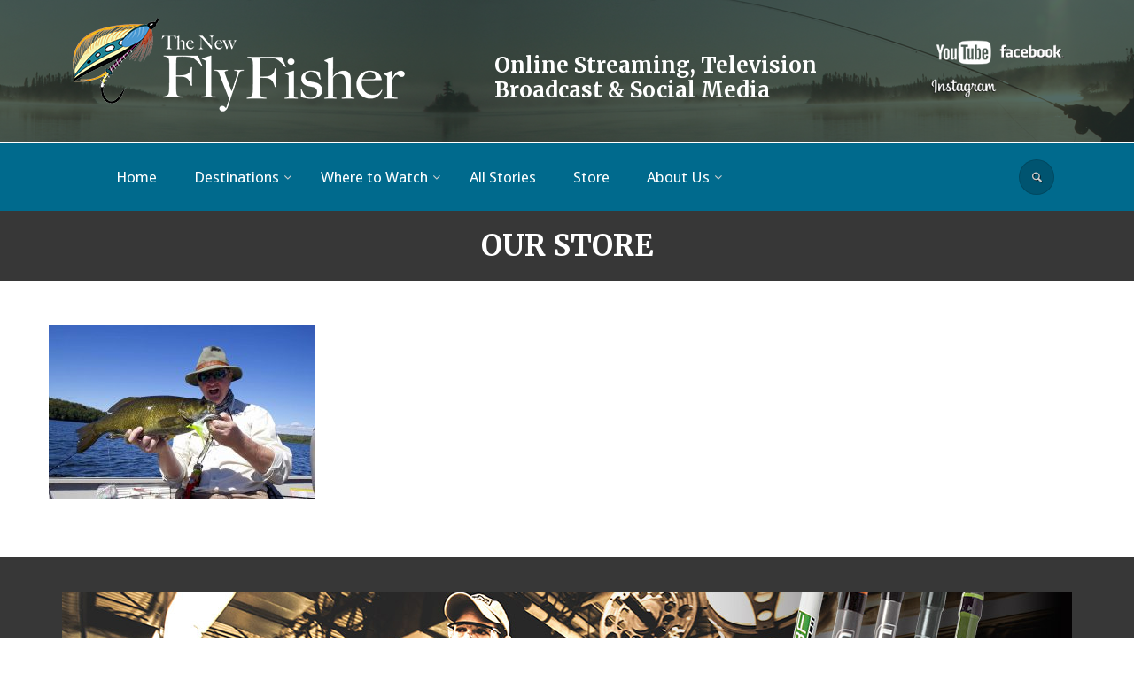

--- FILE ---
content_type: text/html; charset=UTF-8
request_url: https://www.thenewflyfisher.com/home-page/colin-big-bass/
body_size: 11765
content:
<!DOCTYPE html>
<!--[if IE 9]> <html lang="en" class="ie9"> <![endif]-->
<!--[if !IE]><!-->
<html lang="en">
	<!--<![endif]-->
<head>
		<meta charset="utf-8">
		<title>colin-big-bass - The New Fly Fisher</title>
		<!-- Mobile Meta -->
		<meta name="viewport" content="width=device-width, initial-scale=1.0">
        <meta name='robots' content='index, follow, max-image-preview:large, max-snippet:-1, max-video-preview:-1' />
	<style>img:is([sizes="auto" i], [sizes^="auto," i]) { contain-intrinsic-size: 3000px 1500px }</style>
	
	<!-- This site is optimized with the Yoast SEO plugin v26.1.1 - https://yoast.com/wordpress/plugins/seo/ -->
	<link rel="canonical" href="https://www.thenewflyfisher.com/home-page/colin-big-bass/" />
	<meta property="og:locale" content="en_US" />
	<meta property="og:type" content="article" />
	<meta property="og:title" content="colin-big-bass - The New Fly Fisher" />
	<meta property="og:url" content="https://www.thenewflyfisher.com/home-page/colin-big-bass/" />
	<meta property="og:site_name" content="The New Fly Fisher" />
	<meta property="article:modified_time" content="2016-12-18T21:33:52+00:00" />
	<meta property="og:image" content="https://www.thenewflyfisher.com/home-page/colin-big-bass" />
	<meta property="og:image:width" content="1140" />
	<meta property="og:image:height" content="750" />
	<meta property="og:image:type" content="image/jpeg" />
	<meta name="twitter:card" content="summary_large_image" />
	<script type="application/ld+json" class="yoast-schema-graph">{"@context":"https://schema.org","@graph":[{"@type":"WebPage","@id":"https://www.thenewflyfisher.com/home-page/colin-big-bass/","url":"https://www.thenewflyfisher.com/home-page/colin-big-bass/","name":"colin-big-bass - The New Fly Fisher","isPartOf":{"@id":"https://www.thenewflyfisher.com/#website"},"primaryImageOfPage":{"@id":"https://www.thenewflyfisher.com/home-page/colin-big-bass/#primaryimage"},"image":{"@id":"https://www.thenewflyfisher.com/home-page/colin-big-bass/#primaryimage"},"thumbnailUrl":"https://www.thenewflyfisher.com/wp-content/uploads/2016/11/colin-big-bass.jpg","datePublished":"2016-12-18T21:33:45+00:00","dateModified":"2016-12-18T21:33:52+00:00","breadcrumb":{"@id":"https://www.thenewflyfisher.com/home-page/colin-big-bass/#breadcrumb"},"inLanguage":"en-CA","potentialAction":[{"@type":"ReadAction","target":["https://www.thenewflyfisher.com/home-page/colin-big-bass/"]}]},{"@type":"ImageObject","inLanguage":"en-CA","@id":"https://www.thenewflyfisher.com/home-page/colin-big-bass/#primaryimage","url":"https://www.thenewflyfisher.com/wp-content/uploads/2016/11/colin-big-bass.jpg","contentUrl":"https://www.thenewflyfisher.com/wp-content/uploads/2016/11/colin-big-bass.jpg","width":1140,"height":750,"caption":"colin-big-bass"},{"@type":"BreadcrumbList","@id":"https://www.thenewflyfisher.com/home-page/colin-big-bass/#breadcrumb","itemListElement":[{"@type":"ListItem","position":1,"name":"Home","item":"https://www.thenewflyfisher.com/"},{"@type":"ListItem","position":2,"name":"Home Page","item":"https://www.thenewflyfisher.com/"},{"@type":"ListItem","position":3,"name":"colin-big-bass"}]},{"@type":"WebSite","@id":"https://www.thenewflyfisher.com/#website","url":"https://www.thenewflyfisher.com/","name":"The New Fly Fisher","description":"Fly Fishing Television Show","potentialAction":[{"@type":"SearchAction","target":{"@type":"EntryPoint","urlTemplate":"https://www.thenewflyfisher.com/?s={search_term_string}"},"query-input":{"@type":"PropertyValueSpecification","valueRequired":true,"valueName":"search_term_string"}}],"inLanguage":"en-CA"}]}</script>
	<!-- / Yoast SEO plugin. -->


<link rel='dns-prefetch' href='//maps.googleapis.com' />
<link rel='dns-prefetch' href='//s7.addthis.com' />
<link rel='dns-prefetch' href='//fonts.googleapis.com' />
<link rel="alternate" type="application/rss+xml" title="The New Fly Fisher &raquo; colin-big-bass Comments Feed" href="https://www.thenewflyfisher.com/home-page/colin-big-bass/feed/" />
<script type="text/javascript">
/* <![CDATA[ */
window._wpemojiSettings = {"baseUrl":"https:\/\/s.w.org\/images\/core\/emoji\/16.0.1\/72x72\/","ext":".png","svgUrl":"https:\/\/s.w.org\/images\/core\/emoji\/16.0.1\/svg\/","svgExt":".svg","source":{"concatemoji":"https:\/\/www.thenewflyfisher.com\/wp-includes\/js\/wp-emoji-release.min.js?ver=6.8.3"}};
/*! This file is auto-generated */
!function(s,n){var o,i,e;function c(e){try{var t={supportTests:e,timestamp:(new Date).valueOf()};sessionStorage.setItem(o,JSON.stringify(t))}catch(e){}}function p(e,t,n){e.clearRect(0,0,e.canvas.width,e.canvas.height),e.fillText(t,0,0);var t=new Uint32Array(e.getImageData(0,0,e.canvas.width,e.canvas.height).data),a=(e.clearRect(0,0,e.canvas.width,e.canvas.height),e.fillText(n,0,0),new Uint32Array(e.getImageData(0,0,e.canvas.width,e.canvas.height).data));return t.every(function(e,t){return e===a[t]})}function u(e,t){e.clearRect(0,0,e.canvas.width,e.canvas.height),e.fillText(t,0,0);for(var n=e.getImageData(16,16,1,1),a=0;a<n.data.length;a++)if(0!==n.data[a])return!1;return!0}function f(e,t,n,a){switch(t){case"flag":return n(e,"\ud83c\udff3\ufe0f\u200d\u26a7\ufe0f","\ud83c\udff3\ufe0f\u200b\u26a7\ufe0f")?!1:!n(e,"\ud83c\udde8\ud83c\uddf6","\ud83c\udde8\u200b\ud83c\uddf6")&&!n(e,"\ud83c\udff4\udb40\udc67\udb40\udc62\udb40\udc65\udb40\udc6e\udb40\udc67\udb40\udc7f","\ud83c\udff4\u200b\udb40\udc67\u200b\udb40\udc62\u200b\udb40\udc65\u200b\udb40\udc6e\u200b\udb40\udc67\u200b\udb40\udc7f");case"emoji":return!a(e,"\ud83e\udedf")}return!1}function g(e,t,n,a){var r="undefined"!=typeof WorkerGlobalScope&&self instanceof WorkerGlobalScope?new OffscreenCanvas(300,150):s.createElement("canvas"),o=r.getContext("2d",{willReadFrequently:!0}),i=(o.textBaseline="top",o.font="600 32px Arial",{});return e.forEach(function(e){i[e]=t(o,e,n,a)}),i}function t(e){var t=s.createElement("script");t.src=e,t.defer=!0,s.head.appendChild(t)}"undefined"!=typeof Promise&&(o="wpEmojiSettingsSupports",i=["flag","emoji"],n.supports={everything:!0,everythingExceptFlag:!0},e=new Promise(function(e){s.addEventListener("DOMContentLoaded",e,{once:!0})}),new Promise(function(t){var n=function(){try{var e=JSON.parse(sessionStorage.getItem(o));if("object"==typeof e&&"number"==typeof e.timestamp&&(new Date).valueOf()<e.timestamp+604800&&"object"==typeof e.supportTests)return e.supportTests}catch(e){}return null}();if(!n){if("undefined"!=typeof Worker&&"undefined"!=typeof OffscreenCanvas&&"undefined"!=typeof URL&&URL.createObjectURL&&"undefined"!=typeof Blob)try{var e="postMessage("+g.toString()+"("+[JSON.stringify(i),f.toString(),p.toString(),u.toString()].join(",")+"));",a=new Blob([e],{type:"text/javascript"}),r=new Worker(URL.createObjectURL(a),{name:"wpTestEmojiSupports"});return void(r.onmessage=function(e){c(n=e.data),r.terminate(),t(n)})}catch(e){}c(n=g(i,f,p,u))}t(n)}).then(function(e){for(var t in e)n.supports[t]=e[t],n.supports.everything=n.supports.everything&&n.supports[t],"flag"!==t&&(n.supports.everythingExceptFlag=n.supports.everythingExceptFlag&&n.supports[t]);n.supports.everythingExceptFlag=n.supports.everythingExceptFlag&&!n.supports.flag,n.DOMReady=!1,n.readyCallback=function(){n.DOMReady=!0}}).then(function(){return e}).then(function(){var e;n.supports.everything||(n.readyCallback(),(e=n.source||{}).concatemoji?t(e.concatemoji):e.wpemoji&&e.twemoji&&(t(e.twemoji),t(e.wpemoji)))}))}((window,document),window._wpemojiSettings);
/* ]]> */
</script>
<style id='wp-emoji-styles-inline-css' type='text/css'>

	img.wp-smiley, img.emoji {
		display: inline !important;
		border: none !important;
		box-shadow: none !important;
		height: 1em !important;
		width: 1em !important;
		margin: 0 0.07em !important;
		vertical-align: -0.1em !important;
		background: none !important;
		padding: 0 !important;
	}
</style>
<link rel='stylesheet' id='wp-block-library-css' href='https://www.thenewflyfisher.com/wp-includes/css/dist/block-library/style.min.css?ver=6.8.3' type='text/css' media='all' />
<style id='classic-theme-styles-inline-css' type='text/css'>
/*! This file is auto-generated */
.wp-block-button__link{color:#fff;background-color:#32373c;border-radius:9999px;box-shadow:none;text-decoration:none;padding:calc(.667em + 2px) calc(1.333em + 2px);font-size:1.125em}.wp-block-file__button{background:#32373c;color:#fff;text-decoration:none}
</style>
<style id='global-styles-inline-css' type='text/css'>
:root{--wp--preset--aspect-ratio--square: 1;--wp--preset--aspect-ratio--4-3: 4/3;--wp--preset--aspect-ratio--3-4: 3/4;--wp--preset--aspect-ratio--3-2: 3/2;--wp--preset--aspect-ratio--2-3: 2/3;--wp--preset--aspect-ratio--16-9: 16/9;--wp--preset--aspect-ratio--9-16: 9/16;--wp--preset--color--black: #000000;--wp--preset--color--cyan-bluish-gray: #abb8c3;--wp--preset--color--white: #ffffff;--wp--preset--color--pale-pink: #f78da7;--wp--preset--color--vivid-red: #cf2e2e;--wp--preset--color--luminous-vivid-orange: #ff6900;--wp--preset--color--luminous-vivid-amber: #fcb900;--wp--preset--color--light-green-cyan: #7bdcb5;--wp--preset--color--vivid-green-cyan: #00d084;--wp--preset--color--pale-cyan-blue: #8ed1fc;--wp--preset--color--vivid-cyan-blue: #0693e3;--wp--preset--color--vivid-purple: #9b51e0;--wp--preset--gradient--vivid-cyan-blue-to-vivid-purple: linear-gradient(135deg,rgba(6,147,227,1) 0%,rgb(155,81,224) 100%);--wp--preset--gradient--light-green-cyan-to-vivid-green-cyan: linear-gradient(135deg,rgb(122,220,180) 0%,rgb(0,208,130) 100%);--wp--preset--gradient--luminous-vivid-amber-to-luminous-vivid-orange: linear-gradient(135deg,rgba(252,185,0,1) 0%,rgba(255,105,0,1) 100%);--wp--preset--gradient--luminous-vivid-orange-to-vivid-red: linear-gradient(135deg,rgba(255,105,0,1) 0%,rgb(207,46,46) 100%);--wp--preset--gradient--very-light-gray-to-cyan-bluish-gray: linear-gradient(135deg,rgb(238,238,238) 0%,rgb(169,184,195) 100%);--wp--preset--gradient--cool-to-warm-spectrum: linear-gradient(135deg,rgb(74,234,220) 0%,rgb(151,120,209) 20%,rgb(207,42,186) 40%,rgb(238,44,130) 60%,rgb(251,105,98) 80%,rgb(254,248,76) 100%);--wp--preset--gradient--blush-light-purple: linear-gradient(135deg,rgb(255,206,236) 0%,rgb(152,150,240) 100%);--wp--preset--gradient--blush-bordeaux: linear-gradient(135deg,rgb(254,205,165) 0%,rgb(254,45,45) 50%,rgb(107,0,62) 100%);--wp--preset--gradient--luminous-dusk: linear-gradient(135deg,rgb(255,203,112) 0%,rgb(199,81,192) 50%,rgb(65,88,208) 100%);--wp--preset--gradient--pale-ocean: linear-gradient(135deg,rgb(255,245,203) 0%,rgb(182,227,212) 50%,rgb(51,167,181) 100%);--wp--preset--gradient--electric-grass: linear-gradient(135deg,rgb(202,248,128) 0%,rgb(113,206,126) 100%);--wp--preset--gradient--midnight: linear-gradient(135deg,rgb(2,3,129) 0%,rgb(40,116,252) 100%);--wp--preset--font-size--small: 13px;--wp--preset--font-size--medium: 20px;--wp--preset--font-size--large: 36px;--wp--preset--font-size--x-large: 42px;--wp--preset--spacing--20: 0.44rem;--wp--preset--spacing--30: 0.67rem;--wp--preset--spacing--40: 1rem;--wp--preset--spacing--50: 1.5rem;--wp--preset--spacing--60: 2.25rem;--wp--preset--spacing--70: 3.38rem;--wp--preset--spacing--80: 5.06rem;--wp--preset--shadow--natural: 6px 6px 9px rgba(0, 0, 0, 0.2);--wp--preset--shadow--deep: 12px 12px 50px rgba(0, 0, 0, 0.4);--wp--preset--shadow--sharp: 6px 6px 0px rgba(0, 0, 0, 0.2);--wp--preset--shadow--outlined: 6px 6px 0px -3px rgba(255, 255, 255, 1), 6px 6px rgba(0, 0, 0, 1);--wp--preset--shadow--crisp: 6px 6px 0px rgba(0, 0, 0, 1);}:where(.is-layout-flex){gap: 0.5em;}:where(.is-layout-grid){gap: 0.5em;}body .is-layout-flex{display: flex;}.is-layout-flex{flex-wrap: wrap;align-items: center;}.is-layout-flex > :is(*, div){margin: 0;}body .is-layout-grid{display: grid;}.is-layout-grid > :is(*, div){margin: 0;}:where(.wp-block-columns.is-layout-flex){gap: 2em;}:where(.wp-block-columns.is-layout-grid){gap: 2em;}:where(.wp-block-post-template.is-layout-flex){gap: 1.25em;}:where(.wp-block-post-template.is-layout-grid){gap: 1.25em;}.has-black-color{color: var(--wp--preset--color--black) !important;}.has-cyan-bluish-gray-color{color: var(--wp--preset--color--cyan-bluish-gray) !important;}.has-white-color{color: var(--wp--preset--color--white) !important;}.has-pale-pink-color{color: var(--wp--preset--color--pale-pink) !important;}.has-vivid-red-color{color: var(--wp--preset--color--vivid-red) !important;}.has-luminous-vivid-orange-color{color: var(--wp--preset--color--luminous-vivid-orange) !important;}.has-luminous-vivid-amber-color{color: var(--wp--preset--color--luminous-vivid-amber) !important;}.has-light-green-cyan-color{color: var(--wp--preset--color--light-green-cyan) !important;}.has-vivid-green-cyan-color{color: var(--wp--preset--color--vivid-green-cyan) !important;}.has-pale-cyan-blue-color{color: var(--wp--preset--color--pale-cyan-blue) !important;}.has-vivid-cyan-blue-color{color: var(--wp--preset--color--vivid-cyan-blue) !important;}.has-vivid-purple-color{color: var(--wp--preset--color--vivid-purple) !important;}.has-black-background-color{background-color: var(--wp--preset--color--black) !important;}.has-cyan-bluish-gray-background-color{background-color: var(--wp--preset--color--cyan-bluish-gray) !important;}.has-white-background-color{background-color: var(--wp--preset--color--white) !important;}.has-pale-pink-background-color{background-color: var(--wp--preset--color--pale-pink) !important;}.has-vivid-red-background-color{background-color: var(--wp--preset--color--vivid-red) !important;}.has-luminous-vivid-orange-background-color{background-color: var(--wp--preset--color--luminous-vivid-orange) !important;}.has-luminous-vivid-amber-background-color{background-color: var(--wp--preset--color--luminous-vivid-amber) !important;}.has-light-green-cyan-background-color{background-color: var(--wp--preset--color--light-green-cyan) !important;}.has-vivid-green-cyan-background-color{background-color: var(--wp--preset--color--vivid-green-cyan) !important;}.has-pale-cyan-blue-background-color{background-color: var(--wp--preset--color--pale-cyan-blue) !important;}.has-vivid-cyan-blue-background-color{background-color: var(--wp--preset--color--vivid-cyan-blue) !important;}.has-vivid-purple-background-color{background-color: var(--wp--preset--color--vivid-purple) !important;}.has-black-border-color{border-color: var(--wp--preset--color--black) !important;}.has-cyan-bluish-gray-border-color{border-color: var(--wp--preset--color--cyan-bluish-gray) !important;}.has-white-border-color{border-color: var(--wp--preset--color--white) !important;}.has-pale-pink-border-color{border-color: var(--wp--preset--color--pale-pink) !important;}.has-vivid-red-border-color{border-color: var(--wp--preset--color--vivid-red) !important;}.has-luminous-vivid-orange-border-color{border-color: var(--wp--preset--color--luminous-vivid-orange) !important;}.has-luminous-vivid-amber-border-color{border-color: var(--wp--preset--color--luminous-vivid-amber) !important;}.has-light-green-cyan-border-color{border-color: var(--wp--preset--color--light-green-cyan) !important;}.has-vivid-green-cyan-border-color{border-color: var(--wp--preset--color--vivid-green-cyan) !important;}.has-pale-cyan-blue-border-color{border-color: var(--wp--preset--color--pale-cyan-blue) !important;}.has-vivid-cyan-blue-border-color{border-color: var(--wp--preset--color--vivid-cyan-blue) !important;}.has-vivid-purple-border-color{border-color: var(--wp--preset--color--vivid-purple) !important;}.has-vivid-cyan-blue-to-vivid-purple-gradient-background{background: var(--wp--preset--gradient--vivid-cyan-blue-to-vivid-purple) !important;}.has-light-green-cyan-to-vivid-green-cyan-gradient-background{background: var(--wp--preset--gradient--light-green-cyan-to-vivid-green-cyan) !important;}.has-luminous-vivid-amber-to-luminous-vivid-orange-gradient-background{background: var(--wp--preset--gradient--luminous-vivid-amber-to-luminous-vivid-orange) !important;}.has-luminous-vivid-orange-to-vivid-red-gradient-background{background: var(--wp--preset--gradient--luminous-vivid-orange-to-vivid-red) !important;}.has-very-light-gray-to-cyan-bluish-gray-gradient-background{background: var(--wp--preset--gradient--very-light-gray-to-cyan-bluish-gray) !important;}.has-cool-to-warm-spectrum-gradient-background{background: var(--wp--preset--gradient--cool-to-warm-spectrum) !important;}.has-blush-light-purple-gradient-background{background: var(--wp--preset--gradient--blush-light-purple) !important;}.has-blush-bordeaux-gradient-background{background: var(--wp--preset--gradient--blush-bordeaux) !important;}.has-luminous-dusk-gradient-background{background: var(--wp--preset--gradient--luminous-dusk) !important;}.has-pale-ocean-gradient-background{background: var(--wp--preset--gradient--pale-ocean) !important;}.has-electric-grass-gradient-background{background: var(--wp--preset--gradient--electric-grass) !important;}.has-midnight-gradient-background{background: var(--wp--preset--gradient--midnight) !important;}.has-small-font-size{font-size: var(--wp--preset--font-size--small) !important;}.has-medium-font-size{font-size: var(--wp--preset--font-size--medium) !important;}.has-large-font-size{font-size: var(--wp--preset--font-size--large) !important;}.has-x-large-font-size{font-size: var(--wp--preset--font-size--x-large) !important;}
:where(.wp-block-post-template.is-layout-flex){gap: 1.25em;}:where(.wp-block-post-template.is-layout-grid){gap: 1.25em;}
:where(.wp-block-columns.is-layout-flex){gap: 2em;}:where(.wp-block-columns.is-layout-grid){gap: 2em;}
:root :where(.wp-block-pullquote){font-size: 1.5em;line-height: 1.6;}
</style>
<link rel='stylesheet' id='woocommerce-layout-css' href='https://www.thenewflyfisher.com/wp-content/plugins/woocommerce/assets/css/woocommerce-layout.css?ver=10.2.3' type='text/css' media='all' />
<link rel='stylesheet' id='woocommerce-smallscreen-css' href='https://www.thenewflyfisher.com/wp-content/plugins/woocommerce/assets/css/woocommerce-smallscreen.css?ver=10.2.3' type='text/css' media='only screen and (max-width: 768px)' />
<link rel='stylesheet' id='woocommerce-general-css' href='https://www.thenewflyfisher.com/wp-content/plugins/woocommerce/assets/css/woocommerce.css?ver=10.2.3' type='text/css' media='all' />
<style id='woocommerce-inline-inline-css' type='text/css'>
.woocommerce form .form-row .required { visibility: visible; }
</style>
<link rel='stylesheet' id='brands-styles-css' href='https://www.thenewflyfisher.com/wp-content/plugins/woocommerce/assets/css/brands.css?ver=10.2.3' type='text/css' media='all' />
<link rel='stylesheet' id='fonts-css' href='https://fonts.googleapis.com/css?family=Roboto%3A400%2C300%2C300italic%2C400italic%2C500%2C500italic%2C700%2C700italic%7CMerriweather%3A700%7CDroid+Sans&#038;ver=6.8.3' type='text/css' media='all' />
<link rel='stylesheet' id='bootstrap-css' href='https://www.thenewflyfisher.com/wp-content/themes/newflyfisher/bootstrap/css/bootstrap.css?ver=6.8.3' type='text/css' media='all' />
<link rel='stylesheet' id='font-awesome-css' href='https://www.thenewflyfisher.com/wp-content/themes/newflyfisher/fonts/font-awesome/css/font-awesome.css?ver=6.8.3' type='text/css' media='all' />
<link rel='stylesheet' id='fontello-css' href='https://www.thenewflyfisher.com/wp-content/themes/newflyfisher/fonts/fontello/css/fontello.css?ver=6.8.3' type='text/css' media='all' />
<link rel='stylesheet' id='rs-plugin-css' href='https://www.thenewflyfisher.com/wp-content/themes/newflyfisher/plugins/rs-plugin/css/settings.css?ver=6.8.3' type='text/css' media='all' />
<link rel='stylesheet' id='owl-carousel-css' href='https://www.thenewflyfisher.com/wp-content/themes/newflyfisher/plugins/owl-carousel/owl.carousel.css?ver=6.8.3' type='text/css' media='all' />
<link rel='stylesheet' id='owl-transition-css' href='https://www.thenewflyfisher.com/wp-content/themes/newflyfisher/plugins/owl-carousel/owl.transitions.css?ver=6.8.3' type='text/css' media='all' />
<link rel='stylesheet' id='core-css-css' href='https://www.thenewflyfisher.com/wp-content/themes/newflyfisher/css/tnff_master.css?ver=6.8.3' type='text/css' media='all' />
<link rel='stylesheet' id='blue-css' href='https://www.thenewflyfisher.com/wp-content/themes/newflyfisher/css/light_blue.css?ver=6.8.3' type='text/css' media='all' />
<link rel='stylesheet' id='addthis_all_pages-css' href='https://www.thenewflyfisher.com/wp-content/plugins/addthis/frontend/build/addthis_wordpress_public.min.css?ver=6.8.3' type='text/css' media='all' />
<script type="text/javascript" src="https://www.thenewflyfisher.com/wp-includes/js/jquery/jquery.min.js?ver=3.7.1" id="jquery-core-js"></script>
<script type="text/javascript" src="https://www.thenewflyfisher.com/wp-includes/js/jquery/jquery-migrate.min.js?ver=3.4.1" id="jquery-migrate-js"></script>
<script type="text/javascript" src="https://www.thenewflyfisher.com/wp-content/plugins/woocommerce/assets/js/jquery-blockui/jquery.blockUI.min.js?ver=2.7.0-wc.10.2.3" id="jquery-blockui-js" defer="defer" data-wp-strategy="defer"></script>
<script type="text/javascript" id="wc-add-to-cart-js-extra">
/* <![CDATA[ */
var wc_add_to_cart_params = {"ajax_url":"\/wp-admin\/admin-ajax.php","wc_ajax_url":"\/?wc-ajax=%%endpoint%%","i18n_view_cart":"View cart","cart_url":"https:\/\/www.thenewflyfisher.com\/cart\/","is_cart":"","cart_redirect_after_add":"no"};
/* ]]> */
</script>
<script type="text/javascript" src="https://www.thenewflyfisher.com/wp-content/plugins/woocommerce/assets/js/frontend/add-to-cart.min.js?ver=10.2.3" id="wc-add-to-cart-js" defer="defer" data-wp-strategy="defer"></script>
<script type="text/javascript" src="https://www.thenewflyfisher.com/wp-content/plugins/woocommerce/assets/js/js-cookie/js.cookie.min.js?ver=2.1.4-wc.10.2.3" id="js-cookie-js" defer="defer" data-wp-strategy="defer"></script>
<script type="text/javascript" id="woocommerce-js-extra">
/* <![CDATA[ */
var woocommerce_params = {"ajax_url":"\/wp-admin\/admin-ajax.php","wc_ajax_url":"\/?wc-ajax=%%endpoint%%","i18n_password_show":"Show password","i18n_password_hide":"Hide password"};
/* ]]> */
</script>
<script type="text/javascript" src="https://www.thenewflyfisher.com/wp-content/plugins/woocommerce/assets/js/frontend/woocommerce.min.js?ver=10.2.3" id="woocommerce-js" defer="defer" data-wp-strategy="defer"></script>
<link rel="https://api.w.org/" href="https://www.thenewflyfisher.com/wp-json/" /><link rel="alternate" title="JSON" type="application/json" href="https://www.thenewflyfisher.com/wp-json/wp/v2/media/454" /><link rel="EditURI" type="application/rsd+xml" title="RSD" href="https://www.thenewflyfisher.com/xmlrpc.php?rsd" />
<link rel='shortlink' href='https://www.thenewflyfisher.com/?p=454' />
<link rel="alternate" title="oEmbed (JSON)" type="application/json+oembed" href="https://www.thenewflyfisher.com/wp-json/oembed/1.0/embed?url=https%3A%2F%2Fwww.thenewflyfisher.com%2Fhome-page%2Fcolin-big-bass%2F" />
<link rel="alternate" title="oEmbed (XML)" type="text/xml+oembed" href="https://www.thenewflyfisher.com/wp-json/oembed/1.0/embed?url=https%3A%2F%2Fwww.thenewflyfisher.com%2Fhome-page%2Fcolin-big-bass%2F&#038;format=xml" />
	<noscript><style>.woocommerce-product-gallery{ opacity: 1 !important; }</style></noscript>
	<link rel="icon" href="https://www.thenewflyfisher.com/wp-content/uploads/2022/11/cropped-TNFF2019_Logo-Trans-32x32.jpg" sizes="32x32" />
<link rel="icon" href="https://www.thenewflyfisher.com/wp-content/uploads/2022/11/cropped-TNFF2019_Logo-Trans-192x192.jpg" sizes="192x192" />
<link rel="apple-touch-icon" href="https://www.thenewflyfisher.com/wp-content/uploads/2022/11/cropped-TNFF2019_Logo-Trans-180x180.jpg" />
<meta name="msapplication-TileImage" content="https://www.thenewflyfisher.com/wp-content/uploads/2022/11/cropped-TNFF2019_Logo-Trans-270x270.jpg" />
		<style type="text/css" id="wp-custom-css">
			.woocommerce #respond input#submit.alt, .woocommerce a.button.alt, .woocommerce button.button.alt, .woocommerce input.button.alt{
	background-color:#337ab7 !important;
}

.woocommerce div.product p.price, .woocommerce div.product span.price{
	color:#000000 !important;
	font-weight:500;
}

.woocommerce #content div.product div.images, .woocommerce #content div.product div.summary, .woocommerce div.product div.images, .woocommerce div.product div.summary, .woocommerce-page #content div.product div.images, .woocommerce-page #content div.product div.summary, .woocommerce-page div.product div.images, .woocommerce-page div.product div.summary{
	padding:10px !important;
}		</style>
		                
               <!-- Google Tag Manager -->
<script>(function(w,d,s,l,i){w[l]=w[l]||[];w[l].push({'gtm.start':
new Date().getTime(),event:'gtm.js'});var f=d.getElementsByTagName(s)[0],
j=d.createElement(s),dl=l!='dataLayer'?'&l='+l:'';j.async=true;j.src=
'https://www.googletagmanager.com/gtm.js?id='+i+dl;f.parentNode.insertBefore(j,f);
})(window,document,'script','dataLayer','GTM-MFFLDMZ');</script>
<!-- End Google Tag Manager -->        
</head>
<body class="no-trans">
    <!-- Google Tag Manager (noscript) -->
<noscript><iframe src="https://www.googletagmanager.com/ns.html?id=GTM-MFFLDMZ"
height="0" width="0" style="display:none;visibility:hidden"></iframe></noscript>
<!-- End Google Tag Manager (noscript) -->
<div class="scrollToTop square"><i class="fa fa-long-arrow-up"></i></div>
<div class="page-wrapper">
<div class="header-container back-img">
<div class="header-top dark ">
<div class="container">
<div class="row">
<div class="col-xs-12 col-sm-6 col-md-5">
<div id="logo" class="logo">
<a href="/"><img id="logo_img" src="https://www.thenewflyfisher.com/wp-content/themes/newflyfisher/images/new-fly-fisher-logo-2.png" alt="Tnff logo"></a>
</div>
</div>
    
<div class="col-xs-12 col-sm-6 col-md-5 mt-20 ">
<h3 class="tv-title">Online Streaming, Television Broadcast &amp; Social Media</h3>
</div>
<div class="col-xs-9 col-sm-6 col-md-2">
<div class="header-top-first clearfix ">
 
       <ul  class="fb-social large clearfix hidden-xs">
            <li><a target="_blank" href="https://www.youtube.com/user/thenewflyfishertv"><img src="https://www.thenewflyfisher.com/wp-content/themes/newflyfisher/images/youtube-logo.png" alt="Tnff logo" width="75px" height="50"></a></li>
            <li><a target="_blank" href="https://www.facebook.com/The-New-Fly-Fisher-262565577749/timeline/"><img src="https://www.thenewflyfisher.com/wp-content/themes/newflyfisher/images/facebook-logo.png" alt="Tnff logo" width="75px" height="50"></a></li>
            <li><a target="_blank" href="https://www.instagram.com/theofficialnewflyfisher/"><img src="https://www.thenewflyfisher.com/wp-content/themes/newflyfisher/images/instagram-logo.png" alt="instagram" width="75px" height="50"></a></li>
            

    </ul>

</div>
</div>

<div id="header-top-second"  class="clearfix ">
<div class="col-xs-12 col-sm-12">
    <div class="header-top-dropdown text-right">

        
        <div class="header-dropdown-buttons search-marg visible-xs">
            <form role="search" method="get" id="searchform" class="searchform" action="https://www.thenewflyfisher.com/"> 
                                <div class="form-group has-feedback full-search">
                                        <input type="text" name ="s" id="search" value="" class="form-control full-search" placeholder="Search">
                                        <i class="fa fa-search form-control-feedback"></i>
                                </div>
                        </form>
</div>
    </div>
    </div>

</div>


</div>
</div>
</div>

<div class="header  dark clearfix ">

<div class="container">
<div class="row">
</div>
<div class="col-md-12">

<div class="header-right clearfix">
<div class="main-navigation  animated with-dropdown-buttons">
                                             <div class="navbar navbar-default" role="navigation">
                                                        <div class="container-fluid">
                                                            <script>  $('body').on('touchstart.dropdown', '.dropdown-menu', function (e) { e.stopPropagation(); });</script>
                                                                <!-- Toggle get grouped for better mobile display -->
                                                                <div class="navbar-header">
                                                                        <button type="button" class="navbar-toggle" data-toggle="collapse" data-target="#navbar-collapse-1">
                                                                                <span class="sr-only">Toggle navigation</span>
                                                                                <span class="icon-bar"></span>
                                                                                <span class="icon-bar"></span>
                                                                                <span class="icon-bar"></span>
                                                                        </button>

                                                                </div>


                                             <div id="navbar-collapse-1" class="collapse navbar-collapse"><ul id="menu-main-menu" class="nav navbar-nav navbar-left"><li id="menu-item-13" class="menu-item menu-item-type-post_type menu-item-object-page menu-item-home menu-item-13"><a title="Home" href="https://www.thenewflyfisher.com/"><span>Home</span></a></li>
<li id="menu-item-14" class="mega-menu menu-item menu-item-type-post_type menu-item-object-page menu-item-has-children menu-item-14 dropdown"><a title="Destinations" href="https://www.thenewflyfisher.com/destinations/" data-toggle="dropdown" class="dropdown-toggle" data-delay="50" data-hover="dropdown" aria-haspopup="true"><span>Destinations</span> </a>
<ul role="menu" class="dropdown-menu">
	<li id="menu-item-15" class="col-sm-4 menu-item menu-item-type-post_type menu-item-object-page menu-item-15"><a title="Alaska" href="https://www.thenewflyfisher.com/destinations/alaska/"><span>Alaska</span></a></li>
	<li id="menu-item-35" class="col-sm-4 menu-item menu-item-type-post_type menu-item-object-page menu-item-35"><a title="Alberta" href="https://www.thenewflyfisher.com/destinations/alberta/"><span>Alberta</span></a></li>
	<li id="menu-item-41" class="col-sm-4 menu-item menu-item-type-post_type menu-item-object-page menu-item-41"><a title="Algoma" href="https://www.thenewflyfisher.com/destinations/algoma/"><span>Algoma</span></a></li>
	<li id="menu-item-225" class="col-sm-4 menu-item menu-item-type-post_type menu-item-object-page menu-item-225"><a title="Bahamas" href="https://www.thenewflyfisher.com/destinations/bahamas/"><span>Bahamas</span></a></li>
	<li id="menu-item-224" class="col-sm-4 menu-item menu-item-type-post_type menu-item-object-page menu-item-224"><a title="Belize" href="https://www.thenewflyfisher.com/destinations/belize/"><span>Belize</span></a></li>
	<li id="menu-item-233" class="col-sm-4 menu-item menu-item-type-post_type menu-item-object-page menu-item-233"><a title="Brazil" href="https://www.thenewflyfisher.com/destinations/brazil/"><span>Brazil</span></a></li>
	<li id="menu-item-47" class="col-sm-4 menu-item menu-item-type-post_type menu-item-object-page menu-item-47"><a title="British Columbia" href="https://www.thenewflyfisher.com/destinations/british-columbia/"><span>British Columbia</span></a></li>
	<li id="menu-item-234" class="col-sm-4 menu-item menu-item-type-post_type menu-item-object-page menu-item-234"><a title="Chilean Patagonia" href="https://www.thenewflyfisher.com/destinations/chilean-patagonia/"><span>Chilean Patagonia</span></a></li>
	<li id="menu-item-46" class="col-sm-4 menu-item menu-item-type-post_type menu-item-object-page menu-item-46"><a title="Colorado" href="https://www.thenewflyfisher.com/destinations/colorado/"><span>Colorado</span></a></li>
	<li id="menu-item-2067" class="col-sm-4 menu-item menu-item-type-post_type menu-item-object-page menu-item-2067"><a title="Idaho" href="https://www.thenewflyfisher.com/destinations/idaho/"><span>Idaho</span></a></li>
	<li id="menu-item-79" class="col-sm-4 menu-item menu-item-type-post_type menu-item-object-page menu-item-79"><a title="Louisiana" href="https://www.thenewflyfisher.com/destinations/louisiana/"><span>Louisiana</span></a></li>
	<li id="menu-item-2074" class="col-sm-4 menu-item menu-item-type-post_type menu-item-object-page menu-item-2074"><a title="Maine" href="https://www.thenewflyfisher.com/destinations/maine/"><span>Maine</span></a></li>
	<li id="menu-item-45" class="col-sm-4 menu-item menu-item-type-post_type menu-item-object-page menu-item-45"><a title="Manitoba" href="https://www.thenewflyfisher.com/destinations/manitoba/"><span>Manitoba</span></a></li>
	<li id="menu-item-53" class="col-sm-4 menu-item menu-item-type-post_type menu-item-object-page menu-item-53"><a title="Montana" href="https://www.thenewflyfisher.com/destinations/montana/"><span>Montana</span></a></li>
	<li id="menu-item-52" class="col-sm-4 menu-item menu-item-type-post_type menu-item-object-page menu-item-52"><a title="New Brunswick" href="https://www.thenewflyfisher.com/destinations/new-brunswick/"><span>New Brunswick</span></a></li>
	<li id="menu-item-55" class="col-sm-4 menu-item menu-item-type-post_type menu-item-object-page menu-item-55"><a title="Ontario" href="https://www.thenewflyfisher.com/destinations/ontario/"><span>Ontario</span></a></li>
	<li id="menu-item-51" class="col-sm-4 menu-item menu-item-type-post_type menu-item-object-page menu-item-51"><a title="Newfoundland &#038; Labrador" href="https://www.thenewflyfisher.com/destinations/newfoundland-labrador/"><span>Newfoundland &#038; Labrador</span></a></li>
	<li id="menu-item-78" class="col-sm-4 menu-item menu-item-type-post_type menu-item-object-page menu-item-78"><a title="New Hampshire" href="https://www.thenewflyfisher.com/destinations/new-hampshire/"><span>New Hampshire</span></a></li>
	<li id="menu-item-77" class="col-sm-4 menu-item menu-item-type-post_type menu-item-object-page menu-item-77"><a title="New York" href="https://www.thenewflyfisher.com/destinations/new-york/"><span>New York</span></a></li>
	<li id="menu-item-76" class="col-sm-4 menu-item menu-item-type-post_type menu-item-object-page menu-item-76"><a title="Nova Scotia" href="https://www.thenewflyfisher.com/destinations/nova-scotia/"><span>Nova Scotia</span></a></li>
	<li id="menu-item-75" class="col-sm-4 menu-item menu-item-type-post_type menu-item-object-page menu-item-75"><a title="Northwest Territories" href="https://www.thenewflyfisher.com/destinations/northwest-territories/"><span>Northwest Territories</span></a></li>
	<li id="menu-item-1411" class="col-sm-4 menu-item menu-item-type-post_type menu-item-object-page menu-item-1411"><a title="Nunavik – Quebec’s Far North" href="https://www.thenewflyfisher.com/destinations/nunavik/"><span>Nunavik – Quebec’s Far North</span></a></li>
	<li id="menu-item-143" class="col-sm-4 menu-item menu-item-type-post_type menu-item-object-page menu-item-143"><a title="Nunavut" href="https://www.thenewflyfisher.com/destinations/nunavut/"><span>Nunavut</span></a></li>
	<li id="menu-item-74" class="col-sm-4 menu-item menu-item-type-post_type menu-item-object-page menu-item-74"><a title="Ohio" href="https://www.thenewflyfisher.com/destinations/ohio/"><span>Ohio</span></a></li>
	<li id="menu-item-73" class="col-sm-4 menu-item menu-item-type-post_type menu-item-object-page menu-item-73"><a title="Pennsylvania" href="https://www.thenewflyfisher.com/destinations/pennsylvania/"><span>Pennsylvania</span></a></li>
	<li id="menu-item-72" class="col-sm-4 menu-item menu-item-type-post_type menu-item-object-page menu-item-72"><a title="Quebec" href="https://www.thenewflyfisher.com/destinations/quebec/"><span>Quebec</span></a></li>
	<li id="menu-item-71" class="col-sm-4 menu-item menu-item-type-post_type menu-item-object-page menu-item-71"><a title="Rhode Island" href="https://www.thenewflyfisher.com/destinations/rhode-island/"><span>Rhode Island</span></a></li>
	<li id="menu-item-2081" class="col-sm-4 menu-item menu-item-type-post_type menu-item-object-page menu-item-2081"><a title="Saskatchewan" href="https://www.thenewflyfisher.com/destinations/saskatchewan/"><span>Saskatchewan</span></a></li>
	<li id="menu-item-68" class="col-sm-4 menu-item menu-item-type-post_type menu-item-object-page menu-item-68"><a title="Utah" href="https://www.thenewflyfisher.com/destinations/utah/"><span>Utah</span></a></li>
	<li id="menu-item-2088" class="col-sm-4 menu-item menu-item-type-post_type menu-item-object-page menu-item-2088"><a title="Wyoming" href="https://www.thenewflyfisher.com/destinations/wyoming/"><span>Wyoming</span></a></li>
	<li id="menu-item-70" class="col-sm-4 menu-item menu-item-type-post_type menu-item-object-page menu-item-70"><a title="Yukon" href="https://www.thenewflyfisher.com/destinations/yukon/"><span>Yukon</span></a></li>
</ul>
</li>
<li id="menu-item-23" class="menu-item menu-item-type-post_type menu-item-object-page menu-item-has-children menu-item-23 dropdown"><a title="Where to Watch" href="https://www.thenewflyfisher.com/where-to-watch/" data-toggle="dropdown" class="dropdown-toggle" data-delay="50" data-hover="dropdown" aria-haspopup="true"><span>Where to Watch</span> </a>
<ul role="menu" class="dropdown-menu">
	<li id="menu-item-92" class="menu-item menu-item-type-post_type menu-item-object-page menu-item-92"><a title="Television &#038; Online Broadcasters" href="https://www.thenewflyfisher.com/where-to-watch/broadcasters/"><span>Television &#038; Online Broadcasters</span></a></li>
</ul>
</li>
<li id="menu-item-2546" class="menu-item menu-item-type-post_type menu-item-object-page menu-item-2546"><a title="All Stories" href="https://www.thenewflyfisher.com/all-stories/"><span>All Stories</span></a></li>
<li id="menu-item-31" class="menu-item menu-item-type-post_type menu-item-object-page menu-item-31"><a title="Store" href="https://www.thenewflyfisher.com/store/"><span>Store</span></a></li>
<li id="menu-item-30" class="menu-item menu-item-type-post_type menu-item-object-page menu-item-has-children menu-item-30 dropdown"><a title="About Us" href="https://www.thenewflyfisher.com/about-us/" data-toggle="dropdown" class="dropdown-toggle" data-delay="50" data-hover="dropdown" aria-haspopup="true"><span>About Us</span> </a>
<ul role="menu" class="dropdown-menu">
	<li id="menu-item-95" class="menu-item menu-item-type-post_type menu-item-object-page menu-item-95"><a title="Our Team" href="https://www.thenewflyfisher.com/about-us/our-team/"><span>Our Team</span></a></li>
	<li id="menu-item-94" class="menu-item menu-item-type-post_type menu-item-object-page menu-item-94"><a title="About the Show" href="https://www.thenewflyfisher.com/about-us/about-the-show/"><span>About the Show</span></a></li>
	<li id="menu-item-427" class="menu-item menu-item-type-post_type menu-item-object-page menu-item-427"><a title="Supporters" href="https://www.thenewflyfisher.com/about-us/supporters/"><span>Supporters</span></a></li>
</ul>
</li>
</ul></div>					</div>
                                                 
                                                 
                                                 
<div class="header-dropdown-buttons hidden-xs ">
<div class="btn-group dropdown">
<button type="button" class="btn dropdown-toggle" data-toggle="dropdown"><i class="icon-search"></i></button>
<ul class="dropdown-menu dropdown-menu-right dropdown-animation">
        <li>
               <form role="search" method="get" id="searchform" class="search-box margin-clear" action="https://www.thenewflyfisher.com/">
                        <div class="form-group has-feedback">
                                <input type="text" name ="s" id="search" value="" class="form-control" placeholder="Search">
                                <i class="icon-search form-control-feedback"></i>
                        </div>
                </form>
        </li>
</ul>
</div>
</div>
                                    </div>
                            </div>
                    </div>
              
                    </div>
            </div>
    </div>
</div>

</div>
<section class="section dark-bg clearfix">
					<div class="container">
						<div class="row">
							<div class="col-md-12">
								<div class="call-to-action text-center">
									<div class="row">
										<div class="col-sm-12">
											<h1 class="title">Our Store</h1>
                                                                                </div>
										
									</div>
								</div>
							</div>
						</div>
					</div>
				</section>

<section class="main-container">

				<div class="container">
					<div class="row">
                                            
 		
                              <div class="at-above-post-page addthis_tool" data-url="https://www.thenewflyfisher.com/home-page/colin-big-bass/"></div><p class="attachment"><a href='https://www.thenewflyfisher.com/wp-content/uploads/2016/11/colin-big-bass.jpg'><img fetchpriority="high" decoding="async" width="300" height="197" src="https://www.thenewflyfisher.com/wp-content/uploads/2016/11/colin-big-bass-300x197.jpg" class="attachment-medium size-medium" alt="colin-big-bass" /></a></p>
<!-- AddThis Advanced Settings above via filter on the_content --><!-- AddThis Advanced Settings below via filter on the_content --><!-- AddThis Advanced Settings generic via filter on the_content --><!-- AddThis Share Buttons above via filter on the_content --><!-- AddThis Share Buttons below via filter on the_content --><div class="at-below-post-page addthis_tool" data-url="https://www.thenewflyfisher.com/home-page/colin-big-bass/"></div><!-- AddThis Share Buttons generic via filter on the_content -->  
                    
		
                                                
						
					</div>
				</div>
			</section>
		
	
    

        <section class="section dark-bg pv-40 clearfix">
                        <div class="container">
				<div class="owl-carousel content-slider">
                                                             								
                                                            <div class="overlay-container overlay-visible">
                                                                    <a href="http://https://www.orvis.com/fly-fishing-fly-rods" target="_blank">
                                                                        
									<img src="https://www.thenewflyfisher.com/wp-content/uploads/2022/06/The_New_Fly_Fisher_Summer_2022_Digital.jpg" alt="" width="1140" height="395" class="img-responsive">
									
									</a>
								</div>
                                                            
                                                                								
                                                            <div class="overlay-container overlay-visible">
                                                                    <a href="http://https://www.yamaha-motor.ca/en/water/outboard-motor" target="_blank">
                                                                        
									<img src="https://www.thenewflyfisher.com/wp-content/uploads/2022/06/1140x395_FlyFisher_banner.jpg" alt="" width="1140" height="395" class="img-responsive">
									
									</a>
								</div>
                                                            
                                                                								
                                                            <div class="overlay-container overlay-visible">
                                                                    <a href="http://www.algomacountry.com/fish-hunt/fly-fishing/" target="_blank">
                                                                        
									<img src="https://www.thenewflyfisher.com/wp-content/uploads/2016/11/fly-fishing-banner-2017-algoma.jpg" alt="fly-fishing-banner-2017-algoma" width="1140" height="395" class="img-responsive">
									
									</a>
								</div>
                                                            
                                                                								
                                                            <div class="overlay-container overlay-visible">
                                                                    <a href="http://www.orvis.com/mirage" target="_blank">
                                                                        
									<img src="https://www.thenewflyfisher.com/wp-content/uploads/2017/02/mirage_960x400.jpg" alt="mirage" width="1140" height="395" class="img-responsive">
									
									</a>
								</div>
                                                            
                                                                								
                                                            <div class="overlay-container overlay-visible">
                                                                    <a href="http://www.stillwaterflyfishingstore.com" target="_blank">
                                                                        
									<img src="https://www.thenewflyfisher.com/wp-content/uploads/2017/01/still-water-fly-fishing-banner.jpg" alt="still-water-fly-fishing-banner" width="1140" height="395" class="img-responsive">
									
									</a>
								</div>
                                                            
                                                                								
								
							</div>
                            </div>
                </section>
<footer id="footer" class="clearfix dark ">

    <div class="footer">
            <div class="container">
                <div class="footer-inner">
                    <div class="row">
                            <div class="col-md-3 col-sm-6">
                                <div class="footer-content">
                             <div id="text-2" class="widget-container widget_text">			<div class="textwidget"><div class="logo-footer"><img id="logo-footer" src="https://www.thenewflyfisher.com/wp-content/uploads/2016/11/new-fly-fisher-logo-2.png" alt="new-fly-fisher"></div>
<div class="separator-2"></div>
<p>The New Fly Fisher is a documentary television series that helps educate anglers, both novice and expert, on new destinations, fly fishing techniques and all things related to this fascinating outdoor activity. </p>
<div class="separator-2"></div></div>
		</div>                                </div>
                            </div>
                         
                            <div class="col-md-3 col-sm-6 mt-20">
                            <h2 class="title">Latest Articles</h2>
				
                    
                          
                                <div class="footer-content no-padd">
                                     
<div class="separator-2"></div>
<div class="col-sm-4 col-xs-12">
     <div class="overlay-container">
                     <img width="150" height="150" src="https://www.thenewflyfisher.com/wp-content/uploads/2020/03/morningNW-Ontario-2-150x150.jpg" class="img-responsive wp-post-image" alt="" decoding="async" loading="lazy" />
                        <a href="https://www.thenewflyfisher.com/articles/drive-to-angling-in-algoma/" class="overlay-link small"><i class="fa fa-link"></i></a>
                </div>


</div>
<div class="col-sm-8 col-xs-12">
        <div class="media-body">
                <h6 class="media-heading foot-title"><a href="https://www.thenewflyfisher.com/articles/drive-to-angling-in-algoma/">Drive-to Angling in Algoma</a></h6>

        </div>
          <hr> 
</div>
   <div class="col-sm-4 col-xs-12">
     <div class="overlay-container">
                     <img width="150" height="150" src="https://www.thenewflyfisher.com/wp-content/uploads/2020/05/Mark-Melnyk4-bass-150x150.jpg" class="img-responsive wp-post-image" alt="" decoding="async" loading="lazy" />
                        <a href="https://www.thenewflyfisher.com/articles/in-pursuit-of-smallmouths-at-chapleau-lodge/" class="overlay-link small"><i class="fa fa-link"></i></a>
                </div>


</div>
<div class="col-sm-8 col-xs-12">
        <div class="media-body">
                <h6 class="media-heading foot-title"><a href="https://www.thenewflyfisher.com/articles/in-pursuit-of-smallmouths-at-chapleau-lodge/">In Pursuit of Smallmouths at Chapleau Lodge</a></h6>

        </div>
          <hr> 
</div>
   <div class="col-sm-4 col-xs-12">
     <div class="overlay-container">
                     <img width="150" height="150" src="https://www.thenewflyfisher.com/wp-content/uploads/2020/05/one-last-cast-150x150.jpg" class="img-responsive wp-post-image" alt="" decoding="async" loading="lazy" />
                        <a href="https://www.thenewflyfisher.com/articles/kesagami-wilderness-lodge/" class="overlay-link small"><i class="fa fa-link"></i></a>
                </div>


</div>
<div class="col-sm-8 col-xs-12">
        <div class="media-body">
                <h6 class="media-heading foot-title"><a href="https://www.thenewflyfisher.com/articles/kesagami-wilderness-lodge/">Kesagami Wilderness Lodge &#8211; a fly angler&#8217;s dream</a></h6>

        </div>
          <hr> 
</div>
                                                                                     	
                                            </div>
                                   </div>
                        <div class="col-md-3">
                                <div class="footer-content">
                             <div id="text-5" class="widget-container widget_text"><nav><h2 class="title">Quick Links</h2>			<div class="textwidget"><div class="separator-2"></div>
<ul class="nav nav-pills nav-stacked">
<li><a href="https://www.thenewflyfisher.com">Home</a></li>
<li><a href="https://www.thenewflyfisher.com/destinations/">Destinations</a></li>
<li><a href="https://www.thenewflyfisher.com/where-to-watch/">Where to Watch</a></li>
<li><a href="https://www.thenewflyfisher.com/online-magazine/">Online Magazine</a></li>
<li><a href="https://www.thenewflyfisher.com/hot-bite/">Hot Bite</a></li>
<li><a href="https://www.thenewflyfisher.com/store/">Store</a></li>
<li><a href="https://www.thenewflyfisher.com/about-us/">About Us</a></li>
<li><a href="https://www.thenewflyfisher.com/privacy-policy/">Privacy Policy</a></li>
</ul>
										</div>
		</div>                                </div>
                            </div>
                                    <div class="col-md-3">
                                            <div class="footer-content">
                                                            <div id="text-4" class="widget-container widget_text"><h2 class="title">Connect</h2>			<div class="textwidget"><div class="separator-2"></div>
<p>Follow us for up to date photos, videos.</p>
<ul class="social-links circle animated-effect-1">
<li class="facebook"><a target="_blank" href="https://www.facebook.com/The-New-Fly-Fisher-262565577749/timeline/"><i class="fa fa-facebook"></i></a></li>
<li class="youtube"><a target="_blank" href="https://www.youtube.com/user/thenewflyfishertv"><i class="fa fa-youtube"></i></a></li>

</ul></div>
		</div>	
                        <div class="separator-2"></div>
	
                                            </div>
                                    </div>
                            </div>
                    </div>
            </div>
    </div>
    <div class="subfooter">
            <div class="container">
                    <div class="subfooter-inner">
                            <div class="row">
                                    <div class="col-md-12">
                                            <p class="text-center">Copyright &copy; 2026  Jencor Entertainment Inc. All Rights Reserved</p>
                                    </div>
                            </div>
                    </div>
            </div>
    </div>

</footer>

<script type="speculationrules">
{"prefetch":[{"source":"document","where":{"and":[{"href_matches":"\/*"},{"not":{"href_matches":["\/wp-*.php","\/wp-admin\/*","\/wp-content\/uploads\/*","\/wp-content\/*","\/wp-content\/plugins\/*","\/wp-content\/themes\/newflyfisher\/*","\/*\\?(.+)"]}},{"not":{"selector_matches":"a[rel~=\"nofollow\"]"}},{"not":{"selector_matches":".no-prefetch, .no-prefetch a"}}]},"eagerness":"conservative"}]}
</script>
<script data-cfasync="false" type="text/javascript">if (window.addthis_product === undefined) { window.addthis_product = "wpp"; } if (window.wp_product_version === undefined) { window.wp_product_version = "wpp-6.2.7"; } if (window.addthis_share === undefined) { window.addthis_share = {}; } if (window.addthis_config === undefined) { window.addthis_config = {"data_track_clickback":true,"ignore_server_config":true,"ui_atversion":"300"}; } if (window.addthis_layers === undefined) { window.addthis_layers = {}; } if (window.addthis_layers_tools === undefined) { window.addthis_layers_tools = [{"responsiveshare":{"numPreferredServices":4,"counts":"each","size":"16px","style":"responsive","shareCountThreshold":0,"services":"facebook,twitter,email,pinterest_share,addthis,flipboard","elements":".addthis_inline_share_toolbox_qnab,.at-above-post","id":"responsiveshare"}}]; } else { window.addthis_layers_tools.push({"responsiveshare":{"numPreferredServices":4,"counts":"each","size":"16px","style":"responsive","shareCountThreshold":0,"services":"facebook,twitter,email,pinterest_share,addthis,flipboard","elements":".addthis_inline_share_toolbox_qnab,.at-above-post","id":"responsiveshare"}});  } if (window.addthis_plugin_info === undefined) { window.addthis_plugin_info = {"info_status":"enabled","cms_name":"WordPress","plugin_name":"Share Buttons by AddThis","plugin_version":"6.2.7","plugin_mode":"WordPress","anonymous_profile_id":"wp-e2ba5336d1da64fe4946777e474b5ab7","page_info":{"template":"pages","post_type":"attachment"},"sharing_enabled_on_post_via_metabox":false}; } 
                    (function() {
                      var first_load_interval_id = setInterval(function () {
                        if (typeof window.addthis !== 'undefined') {
                          window.clearInterval(first_load_interval_id);
                          if (typeof window.addthis_layers !== 'undefined' && Object.getOwnPropertyNames(window.addthis_layers).length > 0) {
                            window.addthis.layers(window.addthis_layers);
                          }
                          if (Array.isArray(window.addthis_layers_tools)) {
                            for (i = 0; i < window.addthis_layers_tools.length; i++) {
                              window.addthis.layers(window.addthis_layers_tools[i]);
                            }
                          }
                        }
                     },1000)
                    }());
                </script><link rel='stylesheet' id='wc-blocks-style-css' href='https://www.thenewflyfisher.com/wp-content/plugins/woocommerce/assets/client/blocks/wc-blocks.css?ver=wc-10.2.3' type='text/css' media='all' />
<script type="text/javascript" src="https://www.thenewflyfisher.com/wp-content/themes/newflyfisher/plugins/jquery.min.js?ver=6.8.3" id="jquery_script-js"></script>
<script type="text/javascript" src="https://www.thenewflyfisher.com/wp-content/themes/newflyfisher/bootstrap/js/bootstrap.min.js?ver=6.8.3" id="bootstrap-js-js"></script>
<script type="text/javascript" src="https://www.thenewflyfisher.com/wp-content/themes/newflyfisher/plugins/modernizr.js?ver=6.8.3" id="modernizr-js"></script>
<script type="text/javascript" src="https://www.thenewflyfisher.com/wp-content/themes/newflyfisher/plugins/isotope/isotope.pkgd.min.js?ver=6.8.3" id="isotope-js"></script>
<script type="text/javascript" src="https://www.thenewflyfisher.com/wp-content/themes/newflyfisher/plugins/magnific-popup/jquery.magnific-popup.min.js?ver=6.8.3" id="magnific-popup-js"></script>
<script type="text/javascript" src="https://maps.googleapis.com/maps/api/js?v=3.exp&amp;key=AIzaSyCgqkJut-KBHph6EWAh3KCLk0XrtPGQOx8&amp;ver=6.8.3" id="googlemap-js"></script>
<script type="text/javascript" src="https://www.thenewflyfisher.com/wp-content/themes/newflyfisher/plugins/owl-carousel/owl.carousel.js?ver=6.8.3" id="owl-carousel-js"></script>
<script type="text/javascript" src="https://www.thenewflyfisher.com/wp-content/themes/newflyfisher/plugins/jquery.browser.js?ver=6.8.3" id="browser-js"></script>
<script type="text/javascript" src="https://www.thenewflyfisher.com/wp-content/themes/newflyfisher/plugins/SmoothScroll.js?ver=6.8.3" id="smooth-js"></script>
<script type="text/javascript" src="https://www.thenewflyfisher.com/wp-content/themes/newflyfisher/js/template.js?ver=6.8.3" id="master-js"></script>
<script type="text/javascript" src="https://www.thenewflyfisher.com/wp-content/plugins/woocommerce/assets/js/sourcebuster/sourcebuster.min.js?ver=10.2.3" id="sourcebuster-js-js"></script>
<script type="text/javascript" id="wc-order-attribution-js-extra">
/* <![CDATA[ */
var wc_order_attribution = {"params":{"lifetime":1.0e-5,"session":30,"base64":false,"ajaxurl":"https:\/\/www.thenewflyfisher.com\/wp-admin\/admin-ajax.php","prefix":"wc_order_attribution_","allowTracking":true},"fields":{"source_type":"current.typ","referrer":"current_add.rf","utm_campaign":"current.cmp","utm_source":"current.src","utm_medium":"current.mdm","utm_content":"current.cnt","utm_id":"current.id","utm_term":"current.trm","utm_source_platform":"current.plt","utm_creative_format":"current.fmt","utm_marketing_tactic":"current.tct","session_entry":"current_add.ep","session_start_time":"current_add.fd","session_pages":"session.pgs","session_count":"udata.vst","user_agent":"udata.uag"}};
/* ]]> */
</script>
<script type="text/javascript" src="https://www.thenewflyfisher.com/wp-content/plugins/woocommerce/assets/js/frontend/order-attribution.min.js?ver=10.2.3" id="wc-order-attribution-js"></script>
<script type="text/javascript" src="https://s7.addthis.com/js/300/addthis_widget.js?ver=6.8.3#pubid=wp-e2ba5336d1da64fe4946777e474b5ab7" id="addthis_widget-js"></script>

        
    <script defer src="https://static.cloudflareinsights.com/beacon.min.js/vcd15cbe7772f49c399c6a5babf22c1241717689176015" integrity="sha512-ZpsOmlRQV6y907TI0dKBHq9Md29nnaEIPlkf84rnaERnq6zvWvPUqr2ft8M1aS28oN72PdrCzSjY4U6VaAw1EQ==" data-cf-beacon='{"version":"2024.11.0","token":"318dd9d7164640669e49c0e15aee750e","r":1,"server_timing":{"name":{"cfCacheStatus":true,"cfEdge":true,"cfExtPri":true,"cfL4":true,"cfOrigin":true,"cfSpeedBrain":true},"location_startswith":null}}' crossorigin="anonymous"></script>
</body>
</html>